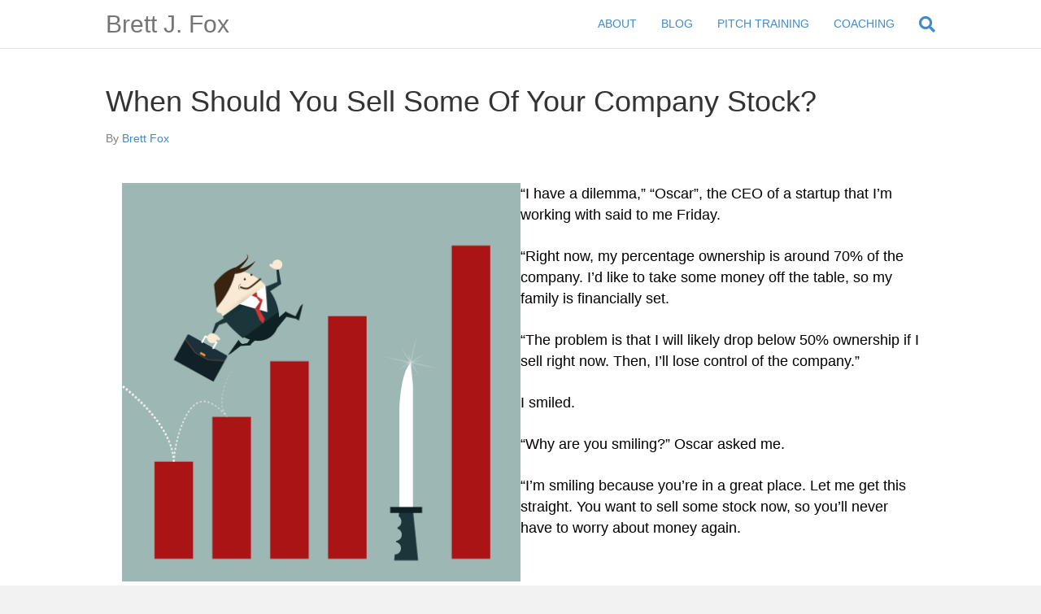

--- FILE ---
content_type: text/html; charset=UTF-8
request_url: https://www.brettjfox.com/when-should-you-sell-some-of-your-company-stock/
body_size: 14364
content:
<!DOCTYPE html>
<html dir="ltr" lang="en-US" prefix="og: https://ogp.me/ns#">
<head>
<meta charset="UTF-8" />
<meta name='viewport' content='width=device-width, initial-scale=1.0' />
<meta http-equiv='X-UA-Compatible' content='IE=edge' />
<link rel="profile" href="https://gmpg.org/xfn/11" />
<meta name='robots' content='index, follow, max-image-preview:large, max-snippet:-1, max-video-preview:-1' />
	<style>img:is([sizes="auto" i], [sizes^="auto," i]) { contain-intrinsic-size: 3000px 1500px }</style>
		<!-- Pixel Cat Facebook Pixel Code -->
	<script>
	!function(f,b,e,v,n,t,s){if(f.fbq)return;n=f.fbq=function(){n.callMethod?
	n.callMethod.apply(n,arguments):n.queue.push(arguments)};if(!f._fbq)f._fbq=n;
	n.push=n;n.loaded=!0;n.version='2.0';n.queue=[];t=b.createElement(e);t.async=!0;
	t.src=v;s=b.getElementsByTagName(e)[0];s.parentNode.insertBefore(t,s)}(window,
	document,'script','https://connect.facebook.net/en_US/fbevents.js' );
	fbq( 'init', '2453475894933108' );	</script>
	<!-- DO NOT MODIFY -->
	<!-- End Facebook Pixel Code -->
	<!-- Google Tag Manager -->
<script>(function(w,d,s,l,i){w[l]=w[l]||[];w[l].push({'gtm.start':
new Date().getTime(),event:'gtm.js'});var f=d.getElementsByTagName(s)[0],
j=d.createElement(s),dl=l!='dataLayer'?'&l='+l:'';j.async=true;j.src=
'https://www.googletagmanager.com/gtm.js?id='+i+dl;f.parentNode.insertBefore(j,f);
})(window,document,'script','dataLayer','GTM-KMT2CKH');</script>
<!-- End Google Tag Manager -->

<!-- Google Tag Manager by PYS -->
    <script data-cfasync="false" data-pagespeed-no-defer>
	    window.dataLayerPYS = window.dataLayerPYS || [];
	</script>
<!-- End Google Tag Manager by PYS -->
<!-- Google Tag Manager by PYS -->
<script data-cfasync="false" data-pagespeed-no-defer>
	var pys_datalayer_name = "dataLayer";
	window.dataLayerPYS = window.dataLayerPYS || [];</script> 
<!-- End Google Tag Manager by PYS -->    <!-- Start VWO Common Smartcode -->
    <script  type='text/javascript'>
        var _vwo_clicks = 10;
    </script>
    <!-- End VWO Common Smartcode -->
        <!-- Start VWO Async SmartCode -->
    <link rel="preconnect" href="https://dev.visualwebsiteoptimizer.com" />
    <script  type='text/javascript' id='vwoCode'>
        /* Fix: wp-rocket (application/ld+json) */
        window._vwo_code || (function () {
            var account_id=890596,
                version=2.1,
                settings_tolerance=2000,
                library_tolerance=2500,
                use_existing_jquery=false,
                hide_element='body',
                hide_element_style = 'opacity:0 !important;filter:alpha(opacity=0) !important;background:none !important;transition:none !important;',
                /* DO NOT EDIT BELOW THIS LINE */
                f=false,w=window,d=document,v=d.querySelector('#vwoCode'),cK='_vwo_'+account_id+'_settings',cc={};try{var c=JSON.parse(localStorage.getItem('_vwo_'+account_id+'_config'));cc=c&&typeof c==='object'?c:{}}catch(e){}var stT=cc.stT==='session'?w.sessionStorage:w.localStorage;code={use_existing_jquery:function(){return typeof use_existing_jquery!=='undefined'?use_existing_jquery:undefined},library_tolerance:function(){return typeof library_tolerance!=='undefined'?library_tolerance:undefined},settings_tolerance:function(){return cc.sT||settings_tolerance},hide_element_style:function(){return'{'+(cc.hES||hide_element_style)+'}'},hide_element:function(){if(performance.getEntriesByName('first-contentful-paint')[0]){return''}return typeof cc.hE==='string'?cc.hE:hide_element},getVersion:function(){return version},finish:function(e){if(!f){f=true;var t=d.getElementById('_vis_opt_path_hides');if(t)t.parentNode.removeChild(t);if(e)(new Image).src='https://dev.visualwebsiteoptimizer.com/ee.gif?a='+account_id+e}},finished:function(){return f},addScript:function(e){var t=d.createElement('script');t.type='text/javascript';if(e.src){t.src=e.src}else{t.text=e.text}d.getElementsByTagName('head')[0].appendChild(t)},load:function(e,t){var i=this.getSettings(),n=d.createElement('script'),r=this;t=t||{};if(i){n.textContent=i;d.getElementsByTagName('head')[0].appendChild(n);if(!w.VWO||VWO.caE){stT.removeItem(cK);r.load(e)}}else{var o=new XMLHttpRequest;o.open('GET',e,true);o.withCredentials=!t.dSC;o.responseType=t.responseType||'text';o.onload=function(){if(t.onloadCb){return t.onloadCb(o,e)}if(o.status===200||o.status===304){_vwo_code.addScript({text:o.responseText})}else{_vwo_code.finish('&e=loading_failure:'+e)}};o.onerror=function(){if(t.onerrorCb){return t.onerrorCb(e)}_vwo_code.finish('&e=loading_failure:'+e)};o.send()}},getSettings:function(){try{var e=stT.getItem(cK);if(!e){return}e=JSON.parse(e);if(Date.now()>e.e){stT.removeItem(cK);return}return e.s}catch(e){return}},init:function(){if(d.URL.indexOf('__vwo_disable__')>-1)return;var e=this.settings_tolerance();w._vwo_settings_timer=setTimeout(function(){_vwo_code.finish();stT.removeItem(cK)},e);var t;if(this.hide_element()!=='body'){t=d.createElement('style');var i=this.hide_element(),n=i?i+this.hide_element_style():'',r=d.getElementsByTagName('head')[0];t.setAttribute('id','_vis_opt_path_hides');v&&t.setAttribute('nonce',v.nonce);t.setAttribute('type','text/css');if(t.styleSheet)t.styleSheet.cssText=n;else t.appendChild(d.createTextNode(n));r.appendChild(t)}else{t=d.getElementsByTagName('head')[0];var n=d.createElement('div');n.style.cssText='z-index: 2147483647 !important;position: fixed !important;left: 0 !important;top: 0 !important;width: 100% !important;height: 100% !important;background: white !important;';n.setAttribute('id','_vis_opt_path_hides');n.classList.add('_vis_hide_layer');t.parentNode.insertBefore(n,t.nextSibling)}var o='https://dev.visualwebsiteoptimizer.com/j.php?a='+account_id+'&u='+encodeURIComponent(d.URL)+'&vn='+version;if(w.location.search.indexOf('_vwo_xhr')!==-1){this.addScript({src:o})}else{this.load(o+'&x=true')}}};w._vwo_code=code;code.init();})();
    </script>
    <!-- End VWO Async SmartCode -->
    
	<!-- This site is optimized with the Yoast SEO plugin v24.1 - https://yoast.com/wordpress/plugins/seo/ -->
	<title>When Should You Sell Some Of Your Company Stock? - Brett J. Fox</title>
	<link rel="canonical" href="https://www.brettjfox.com/when-should-you-sell-some-of-your-company-stock/" />
	<meta property="og:locale" content="en_US" />
	<meta property="og:type" content="article" />
	<meta property="og:title" content="When Should You Sell Some Of Your Company Stock? - Brett J. Fox" />
	<meta property="og:description" content="“I have a dilemma,” “Oscar”, the CEO of a startup that I’m working with said to me Friday. “Right now, my percentage ownership is around 70% of the company. I’d like to take some money off the table, so my family is financially set. “The problem is that I will likely drop below 50% ownership&hellip;" />
	<meta property="og:url" content="https://www.brettjfox.com/when-should-you-sell-some-of-your-company-stock/" />
	<meta property="og:site_name" content="Brett J. Fox" />
	<meta property="article:publisher" content="https://www.facebook.com/foxbrettj" />
	<meta property="article:published_time" content="2019-03-27T01:46:15+00:00" />
	<meta property="article:modified_time" content="2019-06-13T04:23:44+00:00" />
	<meta property="og:image" content="https://www.brettjfox.com/wp-content/uploads/2019/03/Depositphotos_66285611_s-2019.jpg" />
	<meta name="author" content="Brett Fox" />
	<meta name="twitter:card" content="summary_large_image" />
	<meta name="twitter:creator" content="@foxbrettj" />
	<meta name="twitter:site" content="@foxbrettj" />
	<meta name="twitter:label1" content="Written by" />
	<meta name="twitter:data1" content="Brett Fox" />
	<meta name="twitter:label2" content="Est. reading time" />
	<meta name="twitter:data2" content="3 minutes" />
	<script type="application/ld+json" class="yoast-schema-graph">{"@context":"https://schema.org","@graph":[{"@type":"WebPage","@id":"https://www.brettjfox.com/when-should-you-sell-some-of-your-company-stock/","url":"https://www.brettjfox.com/when-should-you-sell-some-of-your-company-stock/","name":"When Should You Sell Some Of Your Company Stock? - Brett J. Fox","isPartOf":{"@id":"https://www.brettjfox.com/#website"},"primaryImageOfPage":{"@id":"https://www.brettjfox.com/when-should-you-sell-some-of-your-company-stock/#primaryimage"},"image":{"@id":"https://www.brettjfox.com/when-should-you-sell-some-of-your-company-stock/#primaryimage"},"thumbnailUrl":"https://www.brettjfox.com/wp-content/uploads/2019/03/Depositphotos_66285611_s-2019.jpg","datePublished":"2019-03-27T01:46:15+00:00","dateModified":"2019-06-13T04:23:44+00:00","author":{"@id":"https://www.brettjfox.com/#/schema/person/866ffc54f8865be8f185477be312a0a6"},"breadcrumb":{"@id":"https://www.brettjfox.com/when-should-you-sell-some-of-your-company-stock/#breadcrumb"},"inLanguage":"en-US","potentialAction":[{"@type":"ReadAction","target":["https://www.brettjfox.com/when-should-you-sell-some-of-your-company-stock/"]}]},{"@type":"ImageObject","inLanguage":"en-US","@id":"https://www.brettjfox.com/when-should-you-sell-some-of-your-company-stock/#primaryimage","url":"https://www.brettjfox.com/wp-content/uploads/2019/03/Depositphotos_66285611_s-2019.jpg","contentUrl":"https://www.brettjfox.com/wp-content/uploads/2019/03/Depositphotos_66285611_s-2019.jpg","width":1000,"height":1000,"caption":"Businessman risk of investment mistakes.Losing Profit risk and Investment danger as a financial and business concept"},{"@type":"BreadcrumbList","@id":"https://www.brettjfox.com/when-should-you-sell-some-of-your-company-stock/#breadcrumb","itemListElement":[{"@type":"ListItem","position":1,"name":"Home","item":"https://www.brettjfox.com/"},{"@type":"ListItem","position":2,"name":"When Should You Sell Some Of Your Company Stock?"}]},{"@type":"WebSite","@id":"https://www.brettjfox.com/#website","url":"https://www.brettjfox.com/","name":"Brett J. Fox","description":"Your Startup CEO Coach","potentialAction":[{"@type":"SearchAction","target":{"@type":"EntryPoint","urlTemplate":"https://www.brettjfox.com/?s={search_term_string}"},"query-input":{"@type":"PropertyValueSpecification","valueRequired":true,"valueName":"search_term_string"}}],"inLanguage":"en-US"},{"@type":"Person","@id":"https://www.brettjfox.com/#/schema/person/866ffc54f8865be8f185477be312a0a6","name":"Brett Fox","image":{"@type":"ImageObject","inLanguage":"en-US","@id":"https://www.brettjfox.com/#/schema/person/image/","url":"https://secure.gravatar.com/avatar/aaa2e9197ecbdc2be34ec8cab8af3f26?s=96&d=mm&r=g","contentUrl":"https://secure.gravatar.com/avatar/aaa2e9197ecbdc2be34ec8cab8af3f26?s=96&d=mm&r=g","caption":"Brett Fox"}}]}</script>
	<!-- / Yoast SEO plugin. -->


<link rel="alternate" type="application/rss+xml" title="Brett J. Fox &raquo; Feed" href="https://www.brettjfox.com/feed/" />
<link rel="alternate" type="application/rss+xml" title="Brett J. Fox &raquo; Comments Feed" href="https://www.brettjfox.com/comments/feed/" />
<script>
window._wpemojiSettings = {"baseUrl":"https:\/\/s.w.org\/images\/core\/emoji\/15.0.3\/72x72\/","ext":".png","svgUrl":"https:\/\/s.w.org\/images\/core\/emoji\/15.0.3\/svg\/","svgExt":".svg","source":{"concatemoji":"https:\/\/www.brettjfox.com\/wp-includes\/js\/wp-emoji-release.min.js?ver=6.7.4"}};
/*! This file is auto-generated */
!function(i,n){var o,s,e;function c(e){try{var t={supportTests:e,timestamp:(new Date).valueOf()};sessionStorage.setItem(o,JSON.stringify(t))}catch(e){}}function p(e,t,n){e.clearRect(0,0,e.canvas.width,e.canvas.height),e.fillText(t,0,0);var t=new Uint32Array(e.getImageData(0,0,e.canvas.width,e.canvas.height).data),r=(e.clearRect(0,0,e.canvas.width,e.canvas.height),e.fillText(n,0,0),new Uint32Array(e.getImageData(0,0,e.canvas.width,e.canvas.height).data));return t.every(function(e,t){return e===r[t]})}function u(e,t,n){switch(t){case"flag":return n(e,"\ud83c\udff3\ufe0f\u200d\u26a7\ufe0f","\ud83c\udff3\ufe0f\u200b\u26a7\ufe0f")?!1:!n(e,"\ud83c\uddfa\ud83c\uddf3","\ud83c\uddfa\u200b\ud83c\uddf3")&&!n(e,"\ud83c\udff4\udb40\udc67\udb40\udc62\udb40\udc65\udb40\udc6e\udb40\udc67\udb40\udc7f","\ud83c\udff4\u200b\udb40\udc67\u200b\udb40\udc62\u200b\udb40\udc65\u200b\udb40\udc6e\u200b\udb40\udc67\u200b\udb40\udc7f");case"emoji":return!n(e,"\ud83d\udc26\u200d\u2b1b","\ud83d\udc26\u200b\u2b1b")}return!1}function f(e,t,n){var r="undefined"!=typeof WorkerGlobalScope&&self instanceof WorkerGlobalScope?new OffscreenCanvas(300,150):i.createElement("canvas"),a=r.getContext("2d",{willReadFrequently:!0}),o=(a.textBaseline="top",a.font="600 32px Arial",{});return e.forEach(function(e){o[e]=t(a,e,n)}),o}function t(e){var t=i.createElement("script");t.src=e,t.defer=!0,i.head.appendChild(t)}"undefined"!=typeof Promise&&(o="wpEmojiSettingsSupports",s=["flag","emoji"],n.supports={everything:!0,everythingExceptFlag:!0},e=new Promise(function(e){i.addEventListener("DOMContentLoaded",e,{once:!0})}),new Promise(function(t){var n=function(){try{var e=JSON.parse(sessionStorage.getItem(o));if("object"==typeof e&&"number"==typeof e.timestamp&&(new Date).valueOf()<e.timestamp+604800&&"object"==typeof e.supportTests)return e.supportTests}catch(e){}return null}();if(!n){if("undefined"!=typeof Worker&&"undefined"!=typeof OffscreenCanvas&&"undefined"!=typeof URL&&URL.createObjectURL&&"undefined"!=typeof Blob)try{var e="postMessage("+f.toString()+"("+[JSON.stringify(s),u.toString(),p.toString()].join(",")+"));",r=new Blob([e],{type:"text/javascript"}),a=new Worker(URL.createObjectURL(r),{name:"wpTestEmojiSupports"});return void(a.onmessage=function(e){c(n=e.data),a.terminate(),t(n)})}catch(e){}c(n=f(s,u,p))}t(n)}).then(function(e){for(var t in e)n.supports[t]=e[t],n.supports.everything=n.supports.everything&&n.supports[t],"flag"!==t&&(n.supports.everythingExceptFlag=n.supports.everythingExceptFlag&&n.supports[t]);n.supports.everythingExceptFlag=n.supports.everythingExceptFlag&&!n.supports.flag,n.DOMReady=!1,n.readyCallback=function(){n.DOMReady=!0}}).then(function(){return e}).then(function(){var e;n.supports.everything||(n.readyCallback(),(e=n.source||{}).concatemoji?t(e.concatemoji):e.wpemoji&&e.twemoji&&(t(e.twemoji),t(e.wpemoji)))}))}((window,document),window._wpemojiSettings);
</script>
<style id='wp-emoji-styles-inline-css'>

	img.wp-smiley, img.emoji {
		display: inline !important;
		border: none !important;
		box-shadow: none !important;
		height: 1em !important;
		width: 1em !important;
		margin: 0 0.07em !important;
		vertical-align: -0.1em !important;
		background: none !important;
		padding: 0 !important;
	}
</style>
<link rel='stylesheet' id='wp-block-library-css' href='https://www.brettjfox.com/wp-includes/css/dist/block-library/style.min.css?ver=6.7.4' media='all' />
<style id='wp-block-library-theme-inline-css'>
.wp-block-audio :where(figcaption){color:#555;font-size:13px;text-align:center}.is-dark-theme .wp-block-audio :where(figcaption){color:#ffffffa6}.wp-block-audio{margin:0 0 1em}.wp-block-code{border:1px solid #ccc;border-radius:4px;font-family:Menlo,Consolas,monaco,monospace;padding:.8em 1em}.wp-block-embed :where(figcaption){color:#555;font-size:13px;text-align:center}.is-dark-theme .wp-block-embed :where(figcaption){color:#ffffffa6}.wp-block-embed{margin:0 0 1em}.blocks-gallery-caption{color:#555;font-size:13px;text-align:center}.is-dark-theme .blocks-gallery-caption{color:#ffffffa6}:root :where(.wp-block-image figcaption){color:#555;font-size:13px;text-align:center}.is-dark-theme :root :where(.wp-block-image figcaption){color:#ffffffa6}.wp-block-image{margin:0 0 1em}.wp-block-pullquote{border-bottom:4px solid;border-top:4px solid;color:currentColor;margin-bottom:1.75em}.wp-block-pullquote cite,.wp-block-pullquote footer,.wp-block-pullquote__citation{color:currentColor;font-size:.8125em;font-style:normal;text-transform:uppercase}.wp-block-quote{border-left:.25em solid;margin:0 0 1.75em;padding-left:1em}.wp-block-quote cite,.wp-block-quote footer{color:currentColor;font-size:.8125em;font-style:normal;position:relative}.wp-block-quote:where(.has-text-align-right){border-left:none;border-right:.25em solid;padding-left:0;padding-right:1em}.wp-block-quote:where(.has-text-align-center){border:none;padding-left:0}.wp-block-quote.is-large,.wp-block-quote.is-style-large,.wp-block-quote:where(.is-style-plain){border:none}.wp-block-search .wp-block-search__label{font-weight:700}.wp-block-search__button{border:1px solid #ccc;padding:.375em .625em}:where(.wp-block-group.has-background){padding:1.25em 2.375em}.wp-block-separator.has-css-opacity{opacity:.4}.wp-block-separator{border:none;border-bottom:2px solid;margin-left:auto;margin-right:auto}.wp-block-separator.has-alpha-channel-opacity{opacity:1}.wp-block-separator:not(.is-style-wide):not(.is-style-dots){width:100px}.wp-block-separator.has-background:not(.is-style-dots){border-bottom:none;height:1px}.wp-block-separator.has-background:not(.is-style-wide):not(.is-style-dots){height:2px}.wp-block-table{margin:0 0 1em}.wp-block-table td,.wp-block-table th{word-break:normal}.wp-block-table :where(figcaption){color:#555;font-size:13px;text-align:center}.is-dark-theme .wp-block-table :where(figcaption){color:#ffffffa6}.wp-block-video :where(figcaption){color:#555;font-size:13px;text-align:center}.is-dark-theme .wp-block-video :where(figcaption){color:#ffffffa6}.wp-block-video{margin:0 0 1em}:root :where(.wp-block-template-part.has-background){margin-bottom:0;margin-top:0;padding:1.25em 2.375em}
</style>
<link rel='stylesheet' id='convertkit-broadcasts-css' href='https://www.brettjfox.com/wp-content/plugins/convertkit/resources/frontend/css/broadcasts.css?ver=2.8.4' media='all' />
<link rel='stylesheet' id='convertkit-button-css' href='https://www.brettjfox.com/wp-content/plugins/convertkit/resources/frontend/css/button.css?ver=2.8.4' media='all' />
<link rel='stylesheet' id='convertkit-form-css' href='https://www.brettjfox.com/wp-content/plugins/convertkit/resources/frontend/css/form.css?ver=2.8.4' media='all' />
<style id='classic-theme-styles-inline-css'>
/*! This file is auto-generated */
.wp-block-button__link{color:#fff;background-color:#32373c;border-radius:9999px;box-shadow:none;text-decoration:none;padding:calc(.667em + 2px) calc(1.333em + 2px);font-size:1.125em}.wp-block-file__button{background:#32373c;color:#fff;text-decoration:none}
</style>
<style id='global-styles-inline-css'>
:root{--wp--preset--aspect-ratio--square: 1;--wp--preset--aspect-ratio--4-3: 4/3;--wp--preset--aspect-ratio--3-4: 3/4;--wp--preset--aspect-ratio--3-2: 3/2;--wp--preset--aspect-ratio--2-3: 2/3;--wp--preset--aspect-ratio--16-9: 16/9;--wp--preset--aspect-ratio--9-16: 9/16;--wp--preset--color--black: #000000;--wp--preset--color--cyan-bluish-gray: #abb8c3;--wp--preset--color--white: #ffffff;--wp--preset--color--pale-pink: #f78da7;--wp--preset--color--vivid-red: #cf2e2e;--wp--preset--color--luminous-vivid-orange: #ff6900;--wp--preset--color--luminous-vivid-amber: #fcb900;--wp--preset--color--light-green-cyan: #7bdcb5;--wp--preset--color--vivid-green-cyan: #00d084;--wp--preset--color--pale-cyan-blue: #8ed1fc;--wp--preset--color--vivid-cyan-blue: #0693e3;--wp--preset--color--vivid-purple: #9b51e0;--wp--preset--color--fl-heading-text: #333333;--wp--preset--color--fl-body-bg: #f2f2f2;--wp--preset--color--fl-body-text: #808080;--wp--preset--color--fl-accent: #428bca;--wp--preset--color--fl-accent-hover: #428bca;--wp--preset--color--fl-topbar-bg: #ffffff;--wp--preset--color--fl-topbar-text: #000000;--wp--preset--color--fl-topbar-link: #428bca;--wp--preset--color--fl-topbar-hover: #428bca;--wp--preset--color--fl-header-bg: #ffffff;--wp--preset--color--fl-header-text: #000000;--wp--preset--color--fl-header-link: #428bca;--wp--preset--color--fl-header-hover: #428bca;--wp--preset--color--fl-nav-bg: #ffffff;--wp--preset--color--fl-nav-link: #428bca;--wp--preset--color--fl-nav-hover: #428bca;--wp--preset--color--fl-content-bg: #ffffff;--wp--preset--color--fl-footer-widgets-bg: #ffffff;--wp--preset--color--fl-footer-widgets-text: #000000;--wp--preset--color--fl-footer-widgets-link: #428bca;--wp--preset--color--fl-footer-widgets-hover: #428bca;--wp--preset--color--fl-footer-bg: #ffffff;--wp--preset--color--fl-footer-text: #000000;--wp--preset--color--fl-footer-link: #428bca;--wp--preset--color--fl-footer-hover: #428bca;--wp--preset--gradient--vivid-cyan-blue-to-vivid-purple: linear-gradient(135deg,rgba(6,147,227,1) 0%,rgb(155,81,224) 100%);--wp--preset--gradient--light-green-cyan-to-vivid-green-cyan: linear-gradient(135deg,rgb(122,220,180) 0%,rgb(0,208,130) 100%);--wp--preset--gradient--luminous-vivid-amber-to-luminous-vivid-orange: linear-gradient(135deg,rgba(252,185,0,1) 0%,rgba(255,105,0,1) 100%);--wp--preset--gradient--luminous-vivid-orange-to-vivid-red: linear-gradient(135deg,rgba(255,105,0,1) 0%,rgb(207,46,46) 100%);--wp--preset--gradient--very-light-gray-to-cyan-bluish-gray: linear-gradient(135deg,rgb(238,238,238) 0%,rgb(169,184,195) 100%);--wp--preset--gradient--cool-to-warm-spectrum: linear-gradient(135deg,rgb(74,234,220) 0%,rgb(151,120,209) 20%,rgb(207,42,186) 40%,rgb(238,44,130) 60%,rgb(251,105,98) 80%,rgb(254,248,76) 100%);--wp--preset--gradient--blush-light-purple: linear-gradient(135deg,rgb(255,206,236) 0%,rgb(152,150,240) 100%);--wp--preset--gradient--blush-bordeaux: linear-gradient(135deg,rgb(254,205,165) 0%,rgb(254,45,45) 50%,rgb(107,0,62) 100%);--wp--preset--gradient--luminous-dusk: linear-gradient(135deg,rgb(255,203,112) 0%,rgb(199,81,192) 50%,rgb(65,88,208) 100%);--wp--preset--gradient--pale-ocean: linear-gradient(135deg,rgb(255,245,203) 0%,rgb(182,227,212) 50%,rgb(51,167,181) 100%);--wp--preset--gradient--electric-grass: linear-gradient(135deg,rgb(202,248,128) 0%,rgb(113,206,126) 100%);--wp--preset--gradient--midnight: linear-gradient(135deg,rgb(2,3,129) 0%,rgb(40,116,252) 100%);--wp--preset--font-size--small: 13px;--wp--preset--font-size--medium: 20px;--wp--preset--font-size--large: 36px;--wp--preset--font-size--x-large: 42px;--wp--preset--spacing--20: 0.44rem;--wp--preset--spacing--30: 0.67rem;--wp--preset--spacing--40: 1rem;--wp--preset--spacing--50: 1.5rem;--wp--preset--spacing--60: 2.25rem;--wp--preset--spacing--70: 3.38rem;--wp--preset--spacing--80: 5.06rem;--wp--preset--shadow--natural: 6px 6px 9px rgba(0, 0, 0, 0.2);--wp--preset--shadow--deep: 12px 12px 50px rgba(0, 0, 0, 0.4);--wp--preset--shadow--sharp: 6px 6px 0px rgba(0, 0, 0, 0.2);--wp--preset--shadow--outlined: 6px 6px 0px -3px rgba(255, 255, 255, 1), 6px 6px rgba(0, 0, 0, 1);--wp--preset--shadow--crisp: 6px 6px 0px rgba(0, 0, 0, 1);}:where(.is-layout-flex){gap: 0.5em;}:where(.is-layout-grid){gap: 0.5em;}body .is-layout-flex{display: flex;}.is-layout-flex{flex-wrap: wrap;align-items: center;}.is-layout-flex > :is(*, div){margin: 0;}body .is-layout-grid{display: grid;}.is-layout-grid > :is(*, div){margin: 0;}:where(.wp-block-columns.is-layout-flex){gap: 2em;}:where(.wp-block-columns.is-layout-grid){gap: 2em;}:where(.wp-block-post-template.is-layout-flex){gap: 1.25em;}:where(.wp-block-post-template.is-layout-grid){gap: 1.25em;}.has-black-color{color: var(--wp--preset--color--black) !important;}.has-cyan-bluish-gray-color{color: var(--wp--preset--color--cyan-bluish-gray) !important;}.has-white-color{color: var(--wp--preset--color--white) !important;}.has-pale-pink-color{color: var(--wp--preset--color--pale-pink) !important;}.has-vivid-red-color{color: var(--wp--preset--color--vivid-red) !important;}.has-luminous-vivid-orange-color{color: var(--wp--preset--color--luminous-vivid-orange) !important;}.has-luminous-vivid-amber-color{color: var(--wp--preset--color--luminous-vivid-amber) !important;}.has-light-green-cyan-color{color: var(--wp--preset--color--light-green-cyan) !important;}.has-vivid-green-cyan-color{color: var(--wp--preset--color--vivid-green-cyan) !important;}.has-pale-cyan-blue-color{color: var(--wp--preset--color--pale-cyan-blue) !important;}.has-vivid-cyan-blue-color{color: var(--wp--preset--color--vivid-cyan-blue) !important;}.has-vivid-purple-color{color: var(--wp--preset--color--vivid-purple) !important;}.has-black-background-color{background-color: var(--wp--preset--color--black) !important;}.has-cyan-bluish-gray-background-color{background-color: var(--wp--preset--color--cyan-bluish-gray) !important;}.has-white-background-color{background-color: var(--wp--preset--color--white) !important;}.has-pale-pink-background-color{background-color: var(--wp--preset--color--pale-pink) !important;}.has-vivid-red-background-color{background-color: var(--wp--preset--color--vivid-red) !important;}.has-luminous-vivid-orange-background-color{background-color: var(--wp--preset--color--luminous-vivid-orange) !important;}.has-luminous-vivid-amber-background-color{background-color: var(--wp--preset--color--luminous-vivid-amber) !important;}.has-light-green-cyan-background-color{background-color: var(--wp--preset--color--light-green-cyan) !important;}.has-vivid-green-cyan-background-color{background-color: var(--wp--preset--color--vivid-green-cyan) !important;}.has-pale-cyan-blue-background-color{background-color: var(--wp--preset--color--pale-cyan-blue) !important;}.has-vivid-cyan-blue-background-color{background-color: var(--wp--preset--color--vivid-cyan-blue) !important;}.has-vivid-purple-background-color{background-color: var(--wp--preset--color--vivid-purple) !important;}.has-black-border-color{border-color: var(--wp--preset--color--black) !important;}.has-cyan-bluish-gray-border-color{border-color: var(--wp--preset--color--cyan-bluish-gray) !important;}.has-white-border-color{border-color: var(--wp--preset--color--white) !important;}.has-pale-pink-border-color{border-color: var(--wp--preset--color--pale-pink) !important;}.has-vivid-red-border-color{border-color: var(--wp--preset--color--vivid-red) !important;}.has-luminous-vivid-orange-border-color{border-color: var(--wp--preset--color--luminous-vivid-orange) !important;}.has-luminous-vivid-amber-border-color{border-color: var(--wp--preset--color--luminous-vivid-amber) !important;}.has-light-green-cyan-border-color{border-color: var(--wp--preset--color--light-green-cyan) !important;}.has-vivid-green-cyan-border-color{border-color: var(--wp--preset--color--vivid-green-cyan) !important;}.has-pale-cyan-blue-border-color{border-color: var(--wp--preset--color--pale-cyan-blue) !important;}.has-vivid-cyan-blue-border-color{border-color: var(--wp--preset--color--vivid-cyan-blue) !important;}.has-vivid-purple-border-color{border-color: var(--wp--preset--color--vivid-purple) !important;}.has-vivid-cyan-blue-to-vivid-purple-gradient-background{background: var(--wp--preset--gradient--vivid-cyan-blue-to-vivid-purple) !important;}.has-light-green-cyan-to-vivid-green-cyan-gradient-background{background: var(--wp--preset--gradient--light-green-cyan-to-vivid-green-cyan) !important;}.has-luminous-vivid-amber-to-luminous-vivid-orange-gradient-background{background: var(--wp--preset--gradient--luminous-vivid-amber-to-luminous-vivid-orange) !important;}.has-luminous-vivid-orange-to-vivid-red-gradient-background{background: var(--wp--preset--gradient--luminous-vivid-orange-to-vivid-red) !important;}.has-very-light-gray-to-cyan-bluish-gray-gradient-background{background: var(--wp--preset--gradient--very-light-gray-to-cyan-bluish-gray) !important;}.has-cool-to-warm-spectrum-gradient-background{background: var(--wp--preset--gradient--cool-to-warm-spectrum) !important;}.has-blush-light-purple-gradient-background{background: var(--wp--preset--gradient--blush-light-purple) !important;}.has-blush-bordeaux-gradient-background{background: var(--wp--preset--gradient--blush-bordeaux) !important;}.has-luminous-dusk-gradient-background{background: var(--wp--preset--gradient--luminous-dusk) !important;}.has-pale-ocean-gradient-background{background: var(--wp--preset--gradient--pale-ocean) !important;}.has-electric-grass-gradient-background{background: var(--wp--preset--gradient--electric-grass) !important;}.has-midnight-gradient-background{background: var(--wp--preset--gradient--midnight) !important;}.has-small-font-size{font-size: var(--wp--preset--font-size--small) !important;}.has-medium-font-size{font-size: var(--wp--preset--font-size--medium) !important;}.has-large-font-size{font-size: var(--wp--preset--font-size--large) !important;}.has-x-large-font-size{font-size: var(--wp--preset--font-size--x-large) !important;}
:where(.wp-block-post-template.is-layout-flex){gap: 1.25em;}:where(.wp-block-post-template.is-layout-grid){gap: 1.25em;}
:where(.wp-block-columns.is-layout-flex){gap: 2em;}:where(.wp-block-columns.is-layout-grid){gap: 2em;}
:root :where(.wp-block-pullquote){font-size: 1.5em;line-height: 1.6;}
</style>
<link rel='stylesheet' id='fl-builder-layout-3989-css' href='https://www.brettjfox.com/wp-content/uploads/bb-plugin/cache/3989-layout.css?ver=3e93179e8b2719ba934e636a5de3816f' media='all' />
<link rel='stylesheet' id='font-awesome-5-css' href='https://www.brettjfox.com/wp-content/plugins/bb-plugin/fonts/fontawesome/5.15.4/css/all.min.css?ver=2.8.6.1' media='all' />
<link rel='stylesheet' id='font-awesome-css' href='https://www.brettjfox.com/wp-content/plugins/bb-plugin/fonts/fontawesome/5.15.4/css/v4-shims.min.css?ver=2.8.6.1' media='all' />
<link rel='stylesheet' id='jquery-magnificpopup-css' href='https://www.brettjfox.com/wp-content/plugins/bb-plugin/css/jquery.magnificpopup.css?ver=2.8.6.1' media='all' />
<link rel='stylesheet' id='base-css' href='https://www.brettjfox.com/wp-content/themes/bb-theme/css/base.min.css?ver=1.7.17.1' media='all' />
<link rel='stylesheet' id='fl-automator-skin-css' href='https://www.brettjfox.com/wp-content/uploads/bb-theme/skin-6968430908767.css?ver=1.7.17.1' media='all' />
<script src="https://www.brettjfox.com/wp-includes/js/jquery/jquery.min.js?ver=3.7.1" id="jquery-core-js"></script>
<script src="https://www.brettjfox.com/wp-includes/js/jquery/jquery-migrate.min.js?ver=3.4.1" id="jquery-migrate-js"></script>
<link rel="https://api.w.org/" href="https://www.brettjfox.com/wp-json/" /><link rel="alternate" title="JSON" type="application/json" href="https://www.brettjfox.com/wp-json/wp/v2/posts/3989" /><link rel="EditURI" type="application/rsd+xml" title="RSD" href="https://www.brettjfox.com/xmlrpc.php?rsd" />
<link rel='shortlink' href='https://www.brettjfox.com/?p=3989' />
<link rel="alternate" title="oEmbed (JSON)" type="application/json+oembed" href="https://www.brettjfox.com/wp-json/oembed/1.0/embed?url=https%3A%2F%2Fwww.brettjfox.com%2Fwhen-should-you-sell-some-of-your-company-stock%2F" />
<link rel="alternate" title="oEmbed (XML)" type="text/xml+oembed" href="https://www.brettjfox.com/wp-json/oembed/1.0/embed?url=https%3A%2F%2Fwww.brettjfox.com%2Fwhen-should-you-sell-some-of-your-company-stock%2F&#038;format=xml" />
<script type="text/javascript">
(function(url){
	if(/(?:Chrome\/26\.0\.1410\.63 Safari\/537\.31|WordfenceTestMonBot)/.test(navigator.userAgent)){ return; }
	var addEvent = function(evt, handler) {
		if (window.addEventListener) {
			document.addEventListener(evt, handler, false);
		} else if (window.attachEvent) {
			document.attachEvent('on' + evt, handler);
		}
	};
	var removeEvent = function(evt, handler) {
		if (window.removeEventListener) {
			document.removeEventListener(evt, handler, false);
		} else if (window.detachEvent) {
			document.detachEvent('on' + evt, handler);
		}
	};
	var evts = 'contextmenu dblclick drag dragend dragenter dragleave dragover dragstart drop keydown keypress keyup mousedown mousemove mouseout mouseover mouseup mousewheel scroll'.split(' ');
	var logHuman = function() {
		if (window.wfLogHumanRan) { return; }
		window.wfLogHumanRan = true;
		var wfscr = document.createElement('script');
		wfscr.type = 'text/javascript';
		wfscr.async = true;
		wfscr.src = url + '&r=' + Math.random();
		(document.getElementsByTagName('head')[0]||document.getElementsByTagName('body')[0]).appendChild(wfscr);
		for (var i = 0; i < evts.length; i++) {
			removeEvent(evts[i], logHuman);
		}
	};
	for (var i = 0; i < evts.length; i++) {
		addEvent(evts[i], logHuman);
	}
})('//www.brettjfox.com/?wordfence_lh=1&hid=F004303D4097F6A5C64023C995C123CC');
</script><link rel="icon" href="https://www.brettjfox.com/wp-content/uploads/2021/03/cropped-bjf-site-icon-32x32.png" sizes="32x32" />
<link rel="icon" href="https://www.brettjfox.com/wp-content/uploads/2021/03/cropped-bjf-site-icon-192x192.png" sizes="192x192" />
<link rel="apple-touch-icon" href="https://www.brettjfox.com/wp-content/uploads/2021/03/cropped-bjf-site-icon-180x180.png" />
<meta name="msapplication-TileImage" content="https://www.brettjfox.com/wp-content/uploads/2021/03/cropped-bjf-site-icon-270x270.png" />
		<style id="wp-custom-css">
			.fl-page-content {
    padding-top: 0 !important;
}
/* Center the Register button */
#wpforms-9298 .wpforms-submit-container {
  text-align: center;
}

/* Improve button size and spacing */
#wpforms-submit-9324 {
  display: block;
  margin-left: auto;
  margin-right: auto;
}

}
		</style>
		</head>

<body data-rsssl=1 class="post-template-default single single-post postid-3989 single-format-standard fl-builder fl-builder-2-8-6-1 fl-theme-1-7-17-1 fl-framework-base fl-preset-default fl-full-width fl-search-active">
<!-- Google Tag Manager (noscript) -->
<noscript><iframe src="https://www.googletagmanager.com/ns.html?id=GTM-M5K9B57Q"
height="0" width="0" style="display:none;visibility:hidden"></iframe></noscript>
<!-- End Google Tag Manager (noscript) -->

<a aria-label="Skip to content" class="fl-screen-reader-text" href="#fl-main-content">Skip to content</a><header class="fl-page-header fl-page-header-fixed fl-page-nav-right fl-page-nav-toggle-button fl-page-nav-toggle-visible-mobile"  role="banner">
	<div class="fl-page-header-wrap">
		<div class="fl-page-header-container container">
			<div class="fl-page-header-row row">
				<div class="col-sm-12 col-md-3 fl-page-logo-wrap">
					<div class="fl-page-header-logo">
						<a href="https://www.brettjfox.com/"><div class="fl-logo-text" itemprop="name">Brett J. Fox</div></a>
					</div>
				</div>
				<div class="col-sm-12 col-md-9 fl-page-fixed-nav-wrap">
					<div class="fl-page-nav-wrap">
						<nav class="fl-page-nav fl-nav navbar navbar-default navbar-expand-md" aria-label="Header Menu" role="navigation">
							<button type="button" class="navbar-toggle navbar-toggler" data-toggle="collapse" data-target=".fl-page-nav-collapse">
								<span>Menu</span>
							</button>
							<div class="fl-page-nav-collapse collapse navbar-collapse">
								<ul id="menu-main" class="nav navbar-nav navbar-right menu fl-theme-menu"><li id="menu-item-5504" class="menu-item menu-item-type-post_type menu-item-object-page menu-item-5504 nav-item"><a href="https://www.brettjfox.com/about-2/about/" class="nav-link">ABOUT</a></li>
<li id="menu-item-5494" class="menu-item menu-item-type-post_type menu-item-object-page menu-item-5494 nav-item"><a href="https://www.brettjfox.com/blog/" class="nav-link">BLOG</a></li>
<li id="menu-item-8694" class="menu-item menu-item-type-post_type menu-item-object-page menu-item-8694 nav-item"><a href="https://www.brettjfox.com/pitch-training/" class="nav-link">PITCH TRAINING</a></li>
<li id="menu-item-8744" class="menu-item menu-item-type-post_type menu-item-object-page menu-item-8744 nav-item"><a href="https://www.brettjfox.com/coaching/" class="nav-link">COACHING</a></li>
</ul>							</div>
						</nav>
					</div>
				</div>
			</div>
		</div>
	</div>
</header><!-- .fl-page-header-fixed -->
<header class="fl-page-header fl-page-header-primary fl-page-nav-right fl-page-nav-toggle-button fl-page-nav-toggle-visible-mobile" itemscope="itemscope" itemtype="https://schema.org/WPHeader"  role="banner">
	<div class="fl-page-header-wrap">
		<div class="fl-page-header-container container">
			<div class="fl-page-header-row row">
				<div class="col-sm-12 col-md-4 fl-page-header-logo-col">
					<div class="fl-page-header-logo" itemscope="itemscope" itemtype="https://schema.org/Organization">
						<a href="https://www.brettjfox.com/" itemprop="url"><div class="fl-logo-text" itemprop="name">Brett J. Fox</div></a>
											</div>
				</div>
				<div class="col-sm-12 col-md-8 fl-page-nav-col">
					<div class="fl-page-nav-wrap">
						<nav class="fl-page-nav fl-nav navbar navbar-default navbar-expand-md" aria-label="Header Menu" itemscope="itemscope" itemtype="https://schema.org/SiteNavigationElement" role="navigation">
							<button type="button" class="navbar-toggle navbar-toggler" data-toggle="collapse" data-target=".fl-page-nav-collapse">
								<span>Menu</span>
							</button>
							<div class="fl-page-nav-collapse collapse navbar-collapse">
								<ul id="menu-main-1" class="nav navbar-nav navbar-right menu fl-theme-menu"><li class="menu-item menu-item-type-post_type menu-item-object-page menu-item-5504 nav-item"><a href="https://www.brettjfox.com/about-2/about/" class="nav-link">ABOUT</a></li>
<li class="menu-item menu-item-type-post_type menu-item-object-page menu-item-5494 nav-item"><a href="https://www.brettjfox.com/blog/" class="nav-link">BLOG</a></li>
<li class="menu-item menu-item-type-post_type menu-item-object-page menu-item-8694 nav-item"><a href="https://www.brettjfox.com/pitch-training/" class="nav-link">PITCH TRAINING</a></li>
<li class="menu-item menu-item-type-post_type menu-item-object-page menu-item-8744 nav-item"><a href="https://www.brettjfox.com/coaching/" class="nav-link">COACHING</a></li>
</ul><div class="fl-page-nav-search">
	<a href="#" class="fas fa-search" aria-label="Search" aria-expanded="false" aria-haspopup="true" id='flsearchform'></a>
	<form method="get" role="search" aria-label="Search" action="https://www.brettjfox.com/" title="Type and press Enter to search.">
		<input type="search" class="fl-search-input form-control" name="s" placeholder="Search" value="" aria-labelledby="flsearchform" />
	</form>
</div>
							</div>
						</nav>
					</div>
				</div>
			</div>
		</div>
	</div>
</header><!-- .fl-page-header -->

<div id="fl-main-content" class="fl-page-content" itemprop="mainContentOfPage" role="main">
    
<div class="container">
	<div class="row">

		
		<div class="fl-content col-md-12">
			<article class="fl-post post-3989 post type-post status-publish format-standard hentry category-blog category-founders" id="fl-post-3989" itemscope itemtype="https://schema.org/BlogPosting">

	
	<header class="fl-post-header">
		<h1 class="fl-post-title" itemprop="headline">
			When Should You Sell Some Of Your Company Stock?					</h1>
		<div class="fl-post-meta fl-post-meta-top"><span class="fl-post-author">By <a href="https://www.brettjfox.com/author/brett-fox/"><span>Brett Fox</span></a></span></div><meta itemscope itemprop="mainEntityOfPage" itemtype="https://schema.org/WebPage" itemid="https://www.brettjfox.com/when-should-you-sell-some-of-your-company-stock/" content="When Should You Sell Some Of Your Company Stock?" /><meta itemprop="datePublished" content="2019-03-26" /><meta itemprop="dateModified" content="2019-06-12" /><div itemprop="publisher" itemscope itemtype="https://schema.org/Organization"><meta itemprop="name" content="Brett J. Fox"></div><div itemscope itemprop="author" itemtype="https://schema.org/Person"><meta itemprop="url" content="https://www.brettjfox.com/author/brett-fox/" /><meta itemprop="name" content="Brett Fox" /></div><div itemprop="interactionStatistic" itemscope itemtype="https://schema.org/InteractionCounter"><meta itemprop="interactionType" content="https://schema.org/CommentAction" /><meta itemprop="userInteractionCount" content="0" /></div>	</header><!-- .fl-post-header -->

	
	
	<div class="fl-post-content clearfix" itemprop="text">
		<div class="fl-builder-content fl-builder-content-3989 fl-builder-content-primary fl-builder-global-templates-locked" data-post-id="3989"><div class="fl-row fl-row-fixed-width fl-row-bg-none fl-node-5c9ad3ec57f69 fl-row-default-height fl-row-align-center" data-node="5c9ad3ec57f69">
	<div class="fl-row-content-wrap">
						<div class="fl-row-content fl-row-fixed-width fl-node-content">
		
<div class="fl-col-group fl-node-5c9ad3ec71000" data-node="5c9ad3ec71000">
			<div class="fl-col fl-node-5c9ad3ec7137b fl-col-bg-color fl-col-small" data-node="5c9ad3ec7137b">
	<div class="fl-col-content fl-node-content"><div class="fl-module fl-module-photo fl-node-5c9ad4c5626b6" data-node="5c9ad4c5626b6">
	<div class="fl-module-content fl-node-content">
		<div class="fl-photo fl-photo-align-center" itemscope itemtype="https://schema.org/ImageObject">
	<div class="fl-photo-content fl-photo-img-jpg">
				<img fetchpriority="high" decoding="async" class="fl-photo-img wp-image-3991 size-full" src="https://www.brettjfox.com/wp-content/uploads/2019/03/Depositphotos_66285611_s-2019.jpg" alt="Businessman risk of investment mistakes.Losing Profit risk and Investment danger as a financial and business concept" itemprop="image" height="1000" width="1000" title="Businessman risk of investment mistakes 2" srcset="https://www.brettjfox.com/wp-content/uploads/2019/03/Depositphotos_66285611_s-2019.jpg 1000w, https://www.brettjfox.com/wp-content/uploads/2019/03/Depositphotos_66285611_s-2019-150x150.jpg 150w, https://www.brettjfox.com/wp-content/uploads/2019/03/Depositphotos_66285611_s-2019-300x300.jpg 300w, https://www.brettjfox.com/wp-content/uploads/2019/03/Depositphotos_66285611_s-2019-768x768.jpg 768w" sizes="(max-width: 1000px) 100vw, 1000px" />
					</div>
	</div>
	</div>
</div>
</div>
</div>
			<div class="fl-col fl-node-5c9ad3ec713c3 fl-col-bg-color fl-col-small" data-node="5c9ad3ec713c3">
	<div class="fl-col-content fl-node-content"><div class="fl-module fl-module-rich-text fl-node-5c9ad40e2d67d" data-node="5c9ad40e2d67d">
	<div class="fl-module-content fl-node-content">
		<div class="fl-rich-text">
	<p class="ui_qtext_para u-ltr u-text-align--start"><span style="color: #000000; font-size: 18px;">“I have a dilemma,” “Oscar”, the CEO of a startup that I’m working with said to me Friday.</span></p>
<p class="ui_qtext_para u-ltr u-text-align--start"><span style="color: #000000; font-size: 18px;">“Right now, my percentage ownership is around 70% of the company. I’d like to take some money off the table, so my family is financially set.</span></p>
<p class="ui_qtext_para u-ltr u-text-align--start"><span style="color: #000000; font-size: 18px;">“The problem is that I will likely drop below 50% ownership if I sell right now. Then, I’ll lose control of the company.”</span></p>
<p class="ui_qtext_para u-ltr u-text-align--start"><span style="color: #000000; font-size: 18px;">I smiled.</span></p>
<p class="ui_qtext_para u-ltr u-text-align--start"><span style="color: #000000; font-size: 18px;">“Why are you smiling?” Oscar asked me.</span></p>
<p class="ui_qtext_para u-ltr u-text-align--start"><span style="color: #000000; font-size: 18px;">“I’m smiling because you’re in a great place. Let me get this straight. You want to sell some stock now, so you’ll never have to worry about money again.</span></p>
</div>
	</div>
</div>
</div>
</div>
	</div>
		</div>
	</div>
</div>
<div class="fl-row fl-row-fixed-width fl-row-bg-none fl-node-5c9ad50c795b6 fl-row-default-height fl-row-align-center" data-node="5c9ad50c795b6">
	<div class="fl-row-content-wrap">
						<div class="fl-row-content fl-row-fixed-width fl-node-content">
		
<div class="fl-col-group fl-node-5c9ad50d1c39a" data-node="5c9ad50d1c39a">
			<div class="fl-col fl-node-5c9ad50d1c741 fl-col-bg-color" data-node="5c9ad50d1c741">
	<div class="fl-col-content fl-node-content"><div class="fl-module fl-module-rich-text fl-node-5c9ad5170d559" data-node="5c9ad5170d559">
	<div class="fl-module-content fl-node-content">
		<div class="fl-rich-text">
	<p class="ui_qtext_para u-ltr u-text-align--start"><span style="color: #000000; font-size: 18px;">“But the problem is that you’re worried that you could be booted out as CEO. Do I have this right?”</span></p>
<p class="ui_qtext_para u-ltr u-text-align--start"><span style="color: #000000; font-size: 18px;">“Yeah. That’s exactly my problem. I’m really torn about what to do.”</span></p>
<p>&nbsp;</p>
<h2 class="ui_qtext_para u-ltr u-text-align--start"><span style="color: #000000;"><b>You don’t have to worry about losing control if you sell shares of your company.</b></span></h2>
<p>&nbsp;</p>
<p class="ui_qtext_para u-ltr u-text-align--start"><span style="color: #000000; font-size: 18px;">The reality is you never really had control of your company. I know, you had the majority ownership, and you’d win any vote to keep yourself CEO.</span></p>
<p class="ui_qtext_para u-ltr u-text-align--start"><span style="color: #000000; font-size: 18px;">However, that’s a false belief because your belief that you had control was only in your mind. The reality is that you lost control of your company the second you took money from investors.</span></p>
<p>&nbsp;</p>
<h2 class="ui_qtext_para u-ltr u-text-align--start"><span style="color: #000000;"><b>Your investors, not you, always control your company regardless of your percentage ownership or voting rights.</b></span></h2>
<p>&nbsp;</p>
<p class="ui_qtext_para u-ltr u-text-align--start"><span style="color: #000000; font-size: 18px;">Just ask yourself this simple question: How are you going to continue financing your company (if you’re losing money) without your investors support?</span></p>
<p class="ui_qtext_para u-ltr u-text-align--start"><span style="color: #000000; font-size: 18px;">So, if your investor want you to quit, and you need money to keep your company alive, then you’re going to have quit as CEO.</span></p>
<p>&nbsp;</p>
<h2 class="ui_qtext_para u-ltr u-text-align--start"><span style="color: #000000;"><b>All you need to know is one word: Uber.</b></span></h2>
<p>&nbsp;</p>
<p class="ui_qtext_para u-ltr u-text-align--start"><span style="color: #000000; font-size: 18px;">Uber. The most valuable startup ever. But Uber is a money-losing startup, and the only way for Uber to keep going was with an injection of money.</span></p>
<p class="ui_qtext_para u-ltr u-text-align--start"><span style="color: #000000; font-size: 18px;">Uber’s CEO, Travis Kalanick, had control of the votes. He literally couldn’t be voted out. My goodness, if that wasn’t enough, look at the tremendous value he had created for his investors.</span></p>
<p class="ui_qtext_para u-ltr u-text-align--start"><span style="color: #000000; font-size: 18px;">Travis should be safe regardless of what he did. Right?</span></p>
<p class="ui_qtext_para u-ltr u-text-align--start"><span style="color: #000000; font-size: 18px;">You know what happened to Travis. His management style was so problematic that his investors gave him a choice: The only way the investors will give Uber more money is if you resign.</span></p>
<p class="ui_qtext_para u-ltr u-text-align--start"><span style="color: #000000; font-size: 18px;">Travis resigned.</span></p>
<p>&nbsp;</p>
<h2 class="ui_qtext_para u-ltr u-text-align--start"><span style="color: #000000;"><b>You need to execute (and not be a jerk) to keep being CEO.</b></span></h2>
<p>&nbsp;</p>
<p class="ui_qtext_para u-ltr u-text-align--start"><span style="color: #000000; font-size: 18px;">Fortunately, Oscar is no Travis. Oscar is a super nice person, and his company is executing really well.</span></p>
<p class="ui_qtext_para u-ltr u-text-align--start"><span style="color: #000000; font-size: 18px;">In other words, Oscar has nothing to worry about. So, in my mind, the decision was an easy one for him.</span></p>
<p class="ui_qtext_para u-ltr u-text-align--start"><span style="color: #000000; font-size: 18px;">I said, “If I was in your shoes, I’d sell the shares and put yourself and your family in a great position. You’ll still have plenty of stock for upside.</span></p>
<p class="ui_qtext_para u-ltr u-text-align--start"><span style="color: #000000; font-size: 18px;">I reminded him about Travis and what happened to him. Then I said, “The good news is you’re doing really well, and you’re not a jerk.</span></p>
<p class="ui_qtext_para u-ltr u-text-align--start"><span style="color: #000000; font-size: 18px;">“You’ll be fine as long as you keep executing and your investors don’t do something stupid.’</span></p>
<p>&nbsp;</p>
<h2 class="ui_qtext_para u-ltr u-text-align--start"><span style="color: #000000;"><b>You need to do what’s right for you and your family.</b></span></h2>
<p>&nbsp;</p>
<p class="ui_qtext_para u-ltr u-text-align--start"><span style="color: #000000; font-size: 18px;">Every situation is different. And your situation might be completely different than Oscar’s situation.</span></p>
<p class="ui_qtext_para u-ltr u-text-align--start"><span style="color: #000000; font-size: 18px;">Just bear in mind that there are plenty of stories (especially here in the Silicon Valley) of people who were worth millions on paper and then lost it all.</span></p>
<p class="ui_qtext_para u-ltr u-text-align--start"><span style="font-size: 18px;"><span style="color: #000000;">For more, read:</span> <span class="qlink_container" style="color: #3366ff;"><a class="external_link" style="color: #3366ff;" href="https://www.brettjfox.com/five-reasons-why-you-should-avoid-raising-venture-capital/" target="_blank" rel="noopener nofollow" data-qt-tooltip="ec2-18-220-111-249.us-east-2.compute.amazonaws.com" data-tooltip="attached">Five Reasons Why You Should Avoid Raising Venture Capital </a></span></span></p>
<p>&nbsp;</p>
<h2><span style="font-size: 24px;">Do You Want To Grow Your Business?  Maybe I Can Help.  <span style="color: #3366ff;"><a style="color: #3366ff;" href="https://www.brettjfox.com/coaching">Click Here.</a></span></span></h2>
<p>&nbsp;</p>
<p>Picture: Depositphotos</p>
<p>View original post on <a href="https://www.quora.com/As-a-co-founder-of-a-startup-how-many-years-should-I-wait-before-selling-my-shares/answer/Brett-Fox-8">Quora</a></p>
</div>
	</div>
</div>
</div>
</div>
	</div>
		</div>
	</div>
</div>
</div>	</div><!-- .fl-post-content -->

	
	<div class="fl-post-meta fl-post-meta-bottom"><div class="fl-post-cats-tags">Posted in <a href="https://www.brettjfox.com/category/blog/" rel="category tag">blog</a>, <a href="https://www.brettjfox.com/category/founders/" rel="category tag">Founders and Fundraising</a></div></div>		
</article>


<!-- .fl-post -->
		</div>

		
	</div>
</div>


	</div><!-- .fl-page-content -->
		<footer class="fl-page-footer-wrap" itemscope="itemscope" itemtype="https://schema.org/WPFooter"  role="contentinfo">
		<div class="fl-page-footer">
	<div class="fl-page-footer-container container">
		<div class="fl-page-footer-row row">
			<div class="col-md-12 text-center clearfix"><ul id="menu-footer" class="fl-page-footer-nav nav navbar-nav menu"><li id="menu-item-779" class="menu-item menu-item-type-post_type menu-item-object-page menu-item-779 nav-item"><a href="https://www.brettjfox.com/about-2/about/" class="nav-link">ABOUT</a></li>
<li id="menu-item-5505" class="menu-item menu-item-type-post_type menu-item-object-page menu-item-5505 nav-item"><a href="https://www.brettjfox.com/blog/" class="nav-link">BLOG</a></li>
<li id="menu-item-780" class="menu-item menu-item-type-post_type menu-item-object-page menu-item-780 nav-item"><a href="https://www.brettjfox.com/privacy-policy-and-terms-of-use/" class="nav-link">PRIVACY POLICY AND TERMS OF USE</a></li>
<li id="menu-item-781" class="menu-item menu-item-type-post_type menu-item-object-page menu-item-781 nav-item"><a href="https://www.brettjfox.com/contact/" class="nav-link">CONTACT</a></li>
<li id="menu-item-5506" class="menu-item menu-item-type-post_type menu-item-object-page menu-item-5506 nav-item"><a href="https://www.brettjfox.com/coaching-2019/" class="nav-link">COACHING</a></li>
<li id="menu-item-8697" class="menu-item menu-item-type-post_type menu-item-object-page menu-item-8697 nav-item"><a href="https://www.brettjfox.com/pitch-training/" class="nav-link">PITCH TRAINING</a></li>
</ul></div>					</div>
	</div>
</div><!-- .fl-page-footer -->
	</footer>
		</div><!-- .fl-page -->
<script>
  (function() {
    const params = new URLSearchParams(window.location.search);
    const gclid = params.get('gclid');

    if (gclid) {
      localStorage.setItem('gclid', gclid);
      console.log("Stored gclid:", gclid);
    }

    const storedGclid = localStorage.getItem('gclid');

    if (!gclid && storedGclid && window.location.href.includes("thanks-for-downloading-your-pitch-deck-template-yt-coldad")) {
      const url = new URL(window.location.href);
      url.searchParams.set("gclid", storedGclid);

      // prevent infinite loop by checking if we've already redirected
      if (!url.searchParams.get("redirected")) {
        url.searchParams.set("redirected", "1");
        window.location.replace(url.toString());
      }
    }
  })();
</script>
<script src="https://embed.lpcontent.net/leadboxes/current/embed.js" async defer></script> <script>window.addEventListener('LPLeadboxesReady',function(){LPLeadboxes.addDelayedLeadbox('TWCRM8EDaTzG5LdDbde72G',{delay:'15s',views:0,dontShowFor:'3d',domain:'brettjfox.lpages.co'});});</script> 
<script src="https://embed.lpcontent.net/leadboxes/current/embed.js" async defer></script> <script>window.addEventListener('LPLeadboxesReady',function(){LPLeadboxes.setExitIntent('TWCRM8EDaTzG5LdDbde72G',{dontShowFor:'2d',domain:'brettjfox.lpages.co'});});</script>
<script id="convertkit-broadcasts-js-extra">
var convertkit_broadcasts = {"ajax_url":"https:\/\/www.brettjfox.com\/wp-admin\/admin-ajax.php","action":"convertkit_broadcasts_render","debug":""};
</script>
<script src="https://www.brettjfox.com/wp-content/plugins/convertkit/resources/frontend/js/broadcasts.js?ver=2.8.4" id="convertkit-broadcasts-js"></script>
<script src="https://www.brettjfox.com/wp-content/uploads/bb-plugin/cache/3989-layout.js?ver=97543266c2ced0b3a45b87c9002bf20d" id="fl-builder-layout-3989-js"></script>
<script id="convertkit-js-js-extra">
var convertkit = {"ajaxurl":"https:\/\/www.brettjfox.com\/wp-admin\/admin-ajax.php","debug":"","nonce":"f0cda5c91f","subscriber_id":""};
</script>
<script src="https://www.brettjfox.com/wp-content/plugins/convertkit/resources/frontend/js/convertkit.js?ver=2.8.4" id="convertkit-js-js"></script>
<script src="https://www.brettjfox.com/wp-content/plugins/bb-plugin/js/jquery.ba-throttle-debounce.min.js?ver=2.8.6.1" id="jquery-throttle-js"></script>
<script src="https://www.brettjfox.com/wp-content/plugins/bb-plugin/js/jquery.magnificpopup.js?ver=2.8.6.1" id="jquery-magnificpopup-js"></script>
<script id="fl-automator-js-extra">
var themeopts = {"medium_breakpoint":"992","mobile_breakpoint":"768","lightbox":"enabled","scrollTopPosition":"800"};
</script>
<script src="https://www.brettjfox.com/wp-content/themes/bb-theme/js/theme.js?ver=1.7.17.1" id="fl-automator-js"></script>
<script id="fca_pc_client_js-js-extra">
var fcaPcEvents = [];
var fcaPcPost = {"title":"When Should You Sell Some Of Your Company Stock?","type":"post","id":"3989","categories":["blog","Founders and Fundraising"]};
var fcaPcOptions = {"pixel_types":["Facebook Pixel"],"ajax_url":"https:\/\/www.brettjfox.com\/wp-admin\/admin-ajax.php","debug":"","edd_currency":"USD","nonce":"f8a151ece5","utm_support":"","user_parameters":"","edd_enabled":"","edd_delay":"0","woo_enabled":"","woo_delay":"0","video_enabled":""};
</script>
<script src="https://www.brettjfox.com/wp-content/plugins/facebook-conversion-pixel/pixel-cat.min.js?ver=3.0.6" id="fca_pc_client_js-js"></script>
<script src="https://www.brettjfox.com/wp-content/plugins/facebook-conversion-pixel/video.js?ver=6.7.4" id="fca_pc_video_js-js"></script>
<script defer src="https://static.cloudflareinsights.com/beacon.min.js/vcd15cbe7772f49c399c6a5babf22c1241717689176015" integrity="sha512-ZpsOmlRQV6y907TI0dKBHq9Md29nnaEIPlkf84rnaERnq6zvWvPUqr2ft8M1aS28oN72PdrCzSjY4U6VaAw1EQ==" data-cf-beacon='{"version":"2024.11.0","token":"2087e2e226b641299fbf6f1d395dce8b","r":1,"server_timing":{"name":{"cfCacheStatus":true,"cfEdge":true,"cfExtPri":true,"cfL4":true,"cfOrigin":true,"cfSpeedBrain":true},"location_startswith":null}}' crossorigin="anonymous"></script>
</body>
</html>


--- FILE ---
content_type: text/javascript
request_url: https://brettjfox.lpages.co/rt.js
body_size: 59
content:
window.sup=window.sup||{};window.sup.rt='5db2fb496607191de2264315cd517fc2ed8ddbada6f204199f78a0a812cd16e0.44038b0a620d1fce1a722239390ad6b1';